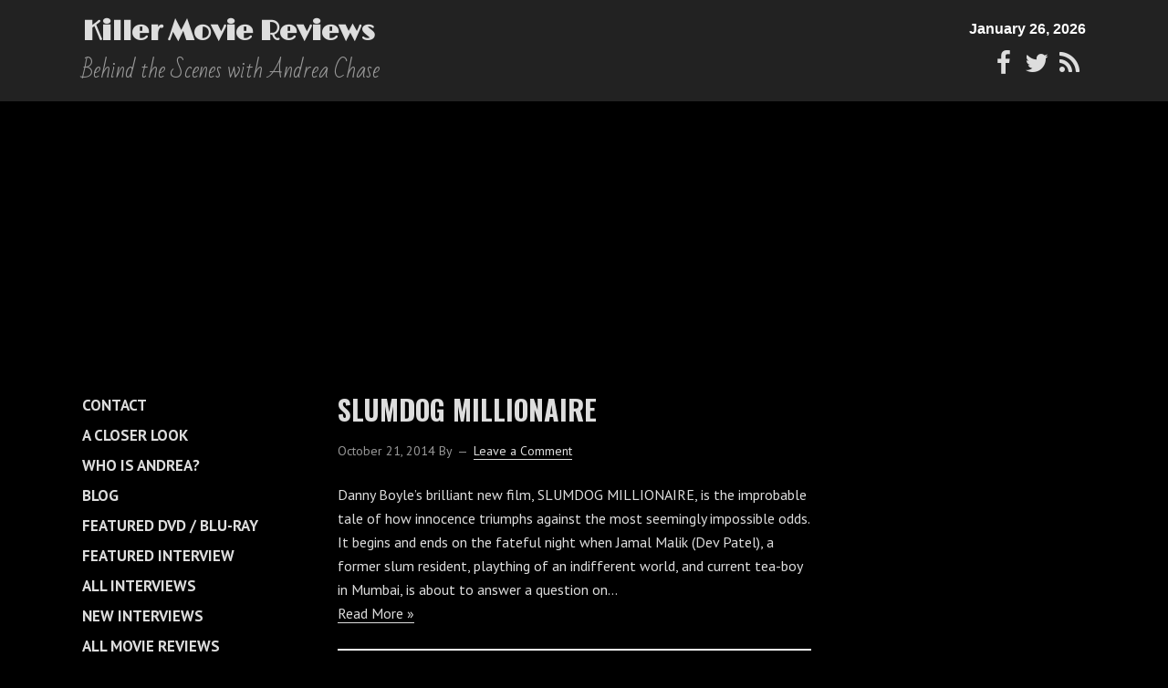

--- FILE ---
content_type: text/html; charset=UTF-8
request_url: https://www.killermoviereviews.com/tag/filming-on-location/
body_size: 14846
content:
<!DOCTYPE html>
<html lang="en-US">
<head >
<meta charset="UTF-8" />
<title>filming on location | Killer Movie Reviews</title>		<meta name="robots" content="noindex,noodp,noydir" />
		<meta name="viewport" content="width=device-width, initial-scale=1" />

	<style type="text/css">
		#fancybox-close{right:-15px;top:-15px}
		div#fancybox-content{border-color:#FFFFFF}
		div#fancybox-title{background-color:#FFFFFF}
		div#fancybox-outer{background-color:#FFFFFF}
		div#fancybox-title-inside{color:#333333}
	</style>

	<meta name='robots' content='max-image-preview:large' />
	<style>img:is([sizes="auto" i], [sizes^="auto," i]) { contain-intrinsic-size: 3000px 1500px }</style>
	<link rel='dns-prefetch' href='//www.googletagmanager.com' />
<link rel='dns-prefetch' href='//netdna.bootstrapcdn.com' />
<link rel='dns-prefetch' href='//fonts.googleapis.com' />
<link rel='dns-prefetch' href='//cdn.jsdelivr.net' />
<link rel='dns-prefetch' href='//pagead2.googlesyndication.com' />
<link rel="alternate" type="application/rss+xml" title="Killer Movie Reviews &raquo; Feed" href="https://www.killermoviereviews.com/feed/" />
<link rel="alternate" type="application/rss+xml" title="Killer Movie Reviews &raquo; Comments Feed" href="https://www.killermoviereviews.com/comments/feed/" />
<link rel="alternate" type="application/rss+xml" title="Killer Movie Reviews &raquo; filming on location Tag Feed" href="https://www.killermoviereviews.com/tag/filming-on-location/feed/" />
<link rel="canonical" href="https://www.killermoviereviews.com/tag/filming-on-location/" />
<script type="text/javascript">
/* <![CDATA[ */
window._wpemojiSettings = {"baseUrl":"https:\/\/s.w.org\/images\/core\/emoji\/16.0.1\/72x72\/","ext":".png","svgUrl":"https:\/\/s.w.org\/images\/core\/emoji\/16.0.1\/svg\/","svgExt":".svg","source":{"concatemoji":"https:\/\/www.killermoviereviews.com\/wp-includes\/js\/wp-emoji-release.min.js?ver=6.8.3"}};
/*! This file is auto-generated */
!function(s,n){var o,i,e;function c(e){try{var t={supportTests:e,timestamp:(new Date).valueOf()};sessionStorage.setItem(o,JSON.stringify(t))}catch(e){}}function p(e,t,n){e.clearRect(0,0,e.canvas.width,e.canvas.height),e.fillText(t,0,0);var t=new Uint32Array(e.getImageData(0,0,e.canvas.width,e.canvas.height).data),a=(e.clearRect(0,0,e.canvas.width,e.canvas.height),e.fillText(n,0,0),new Uint32Array(e.getImageData(0,0,e.canvas.width,e.canvas.height).data));return t.every(function(e,t){return e===a[t]})}function u(e,t){e.clearRect(0,0,e.canvas.width,e.canvas.height),e.fillText(t,0,0);for(var n=e.getImageData(16,16,1,1),a=0;a<n.data.length;a++)if(0!==n.data[a])return!1;return!0}function f(e,t,n,a){switch(t){case"flag":return n(e,"\ud83c\udff3\ufe0f\u200d\u26a7\ufe0f","\ud83c\udff3\ufe0f\u200b\u26a7\ufe0f")?!1:!n(e,"\ud83c\udde8\ud83c\uddf6","\ud83c\udde8\u200b\ud83c\uddf6")&&!n(e,"\ud83c\udff4\udb40\udc67\udb40\udc62\udb40\udc65\udb40\udc6e\udb40\udc67\udb40\udc7f","\ud83c\udff4\u200b\udb40\udc67\u200b\udb40\udc62\u200b\udb40\udc65\u200b\udb40\udc6e\u200b\udb40\udc67\u200b\udb40\udc7f");case"emoji":return!a(e,"\ud83e\udedf")}return!1}function g(e,t,n,a){var r="undefined"!=typeof WorkerGlobalScope&&self instanceof WorkerGlobalScope?new OffscreenCanvas(300,150):s.createElement("canvas"),o=r.getContext("2d",{willReadFrequently:!0}),i=(o.textBaseline="top",o.font="600 32px Arial",{});return e.forEach(function(e){i[e]=t(o,e,n,a)}),i}function t(e){var t=s.createElement("script");t.src=e,t.defer=!0,s.head.appendChild(t)}"undefined"!=typeof Promise&&(o="wpEmojiSettingsSupports",i=["flag","emoji"],n.supports={everything:!0,everythingExceptFlag:!0},e=new Promise(function(e){s.addEventListener("DOMContentLoaded",e,{once:!0})}),new Promise(function(t){var n=function(){try{var e=JSON.parse(sessionStorage.getItem(o));if("object"==typeof e&&"number"==typeof e.timestamp&&(new Date).valueOf()<e.timestamp+604800&&"object"==typeof e.supportTests)return e.supportTests}catch(e){}return null}();if(!n){if("undefined"!=typeof Worker&&"undefined"!=typeof OffscreenCanvas&&"undefined"!=typeof URL&&URL.createObjectURL&&"undefined"!=typeof Blob)try{var e="postMessage("+g.toString()+"("+[JSON.stringify(i),f.toString(),p.toString(),u.toString()].join(",")+"));",a=new Blob([e],{type:"text/javascript"}),r=new Worker(URL.createObjectURL(a),{name:"wpTestEmojiSupports"});return void(r.onmessage=function(e){c(n=e.data),r.terminate(),t(n)})}catch(e){}c(n=g(i,f,p,u))}t(n)}).then(function(e){for(var t in e)n.supports[t]=e[t],n.supports.everything=n.supports.everything&&n.supports[t],"flag"!==t&&(n.supports.everythingExceptFlag=n.supports.everythingExceptFlag&&n.supports[t]);n.supports.everythingExceptFlag=n.supports.everythingExceptFlag&&!n.supports.flag,n.DOMReady=!1,n.readyCallback=function(){n.DOMReady=!0}}).then(function(){return e}).then(function(){var e;n.supports.everything||(n.readyCallback(),(e=n.source||{}).concatemoji?t(e.concatemoji):e.wpemoji&&e.twemoji&&(t(e.twemoji),t(e.wpemoji)))}))}((window,document),window._wpemojiSettings);
/* ]]> */
</script>
<link rel='stylesheet' id='easy-social-share-buttons-css' href='https://www.killermoviereviews.com/wp-content/plugins/easy-social-share-buttons/assets/css/tiny-retina/easy-social-share-buttons.css?ver=1.3.9.8.2' type='text/css' media='all' />
<link rel='stylesheet' id='easy-social-share-buttons-mailform-css' href='https://www.killermoviereviews.com/wp-content/plugins/easy-social-share-buttons/assets/css/essb-mailform.css?ver=1.3.9.8.2' type='text/css' media='all' />
<link rel='stylesheet' id='trestle-css' href='https://www.killermoviereviews.com/wp-content/themes/trestle-master/style.css?ver=1.2.0' type='text/css' media='all' />
<style id='wp-emoji-styles-inline-css' type='text/css'>

	img.wp-smiley, img.emoji {
		display: inline !important;
		border: none !important;
		box-shadow: none !important;
		height: 1em !important;
		width: 1em !important;
		margin: 0 0.07em !important;
		vertical-align: -0.1em !important;
		background: none !important;
		padding: 0 !important;
	}
</style>
<link rel='stylesheet' id='wp-block-library-css' href='https://www.killermoviereviews.com/wp-includes/css/dist/block-library/style.min.css?ver=6.8.3' type='text/css' media='all' />
<style id='classic-theme-styles-inline-css' type='text/css'>
/*! This file is auto-generated */
.wp-block-button__link{color:#fff;background-color:#32373c;border-radius:9999px;box-shadow:none;text-decoration:none;padding:calc(.667em + 2px) calc(1.333em + 2px);font-size:1.125em}.wp-block-file__button{background:#32373c;color:#fff;text-decoration:none}
</style>
<style id='global-styles-inline-css' type='text/css'>
:root{--wp--preset--aspect-ratio--square: 1;--wp--preset--aspect-ratio--4-3: 4/3;--wp--preset--aspect-ratio--3-4: 3/4;--wp--preset--aspect-ratio--3-2: 3/2;--wp--preset--aspect-ratio--2-3: 2/3;--wp--preset--aspect-ratio--16-9: 16/9;--wp--preset--aspect-ratio--9-16: 9/16;--wp--preset--color--black: #000000;--wp--preset--color--cyan-bluish-gray: #abb8c3;--wp--preset--color--white: #ffffff;--wp--preset--color--pale-pink: #f78da7;--wp--preset--color--vivid-red: #cf2e2e;--wp--preset--color--luminous-vivid-orange: #ff6900;--wp--preset--color--luminous-vivid-amber: #fcb900;--wp--preset--color--light-green-cyan: #7bdcb5;--wp--preset--color--vivid-green-cyan: #00d084;--wp--preset--color--pale-cyan-blue: #8ed1fc;--wp--preset--color--vivid-cyan-blue: #0693e3;--wp--preset--color--vivid-purple: #9b51e0;--wp--preset--gradient--vivid-cyan-blue-to-vivid-purple: linear-gradient(135deg,rgba(6,147,227,1) 0%,rgb(155,81,224) 100%);--wp--preset--gradient--light-green-cyan-to-vivid-green-cyan: linear-gradient(135deg,rgb(122,220,180) 0%,rgb(0,208,130) 100%);--wp--preset--gradient--luminous-vivid-amber-to-luminous-vivid-orange: linear-gradient(135deg,rgba(252,185,0,1) 0%,rgba(255,105,0,1) 100%);--wp--preset--gradient--luminous-vivid-orange-to-vivid-red: linear-gradient(135deg,rgba(255,105,0,1) 0%,rgb(207,46,46) 100%);--wp--preset--gradient--very-light-gray-to-cyan-bluish-gray: linear-gradient(135deg,rgb(238,238,238) 0%,rgb(169,184,195) 100%);--wp--preset--gradient--cool-to-warm-spectrum: linear-gradient(135deg,rgb(74,234,220) 0%,rgb(151,120,209) 20%,rgb(207,42,186) 40%,rgb(238,44,130) 60%,rgb(251,105,98) 80%,rgb(254,248,76) 100%);--wp--preset--gradient--blush-light-purple: linear-gradient(135deg,rgb(255,206,236) 0%,rgb(152,150,240) 100%);--wp--preset--gradient--blush-bordeaux: linear-gradient(135deg,rgb(254,205,165) 0%,rgb(254,45,45) 50%,rgb(107,0,62) 100%);--wp--preset--gradient--luminous-dusk: linear-gradient(135deg,rgb(255,203,112) 0%,rgb(199,81,192) 50%,rgb(65,88,208) 100%);--wp--preset--gradient--pale-ocean: linear-gradient(135deg,rgb(255,245,203) 0%,rgb(182,227,212) 50%,rgb(51,167,181) 100%);--wp--preset--gradient--electric-grass: linear-gradient(135deg,rgb(202,248,128) 0%,rgb(113,206,126) 100%);--wp--preset--gradient--midnight: linear-gradient(135deg,rgb(2,3,129) 0%,rgb(40,116,252) 100%);--wp--preset--font-size--small: 13px;--wp--preset--font-size--medium: 20px;--wp--preset--font-size--large: 36px;--wp--preset--font-size--x-large: 42px;--wp--preset--spacing--20: 0.44rem;--wp--preset--spacing--30: 0.67rem;--wp--preset--spacing--40: 1rem;--wp--preset--spacing--50: 1.5rem;--wp--preset--spacing--60: 2.25rem;--wp--preset--spacing--70: 3.38rem;--wp--preset--spacing--80: 5.06rem;--wp--preset--shadow--natural: 6px 6px 9px rgba(0, 0, 0, 0.2);--wp--preset--shadow--deep: 12px 12px 50px rgba(0, 0, 0, 0.4);--wp--preset--shadow--sharp: 6px 6px 0px rgba(0, 0, 0, 0.2);--wp--preset--shadow--outlined: 6px 6px 0px -3px rgba(255, 255, 255, 1), 6px 6px rgba(0, 0, 0, 1);--wp--preset--shadow--crisp: 6px 6px 0px rgba(0, 0, 0, 1);}:where(.is-layout-flex){gap: 0.5em;}:where(.is-layout-grid){gap: 0.5em;}body .is-layout-flex{display: flex;}.is-layout-flex{flex-wrap: wrap;align-items: center;}.is-layout-flex > :is(*, div){margin: 0;}body .is-layout-grid{display: grid;}.is-layout-grid > :is(*, div){margin: 0;}:where(.wp-block-columns.is-layout-flex){gap: 2em;}:where(.wp-block-columns.is-layout-grid){gap: 2em;}:where(.wp-block-post-template.is-layout-flex){gap: 1.25em;}:where(.wp-block-post-template.is-layout-grid){gap: 1.25em;}.has-black-color{color: var(--wp--preset--color--black) !important;}.has-cyan-bluish-gray-color{color: var(--wp--preset--color--cyan-bluish-gray) !important;}.has-white-color{color: var(--wp--preset--color--white) !important;}.has-pale-pink-color{color: var(--wp--preset--color--pale-pink) !important;}.has-vivid-red-color{color: var(--wp--preset--color--vivid-red) !important;}.has-luminous-vivid-orange-color{color: var(--wp--preset--color--luminous-vivid-orange) !important;}.has-luminous-vivid-amber-color{color: var(--wp--preset--color--luminous-vivid-amber) !important;}.has-light-green-cyan-color{color: var(--wp--preset--color--light-green-cyan) !important;}.has-vivid-green-cyan-color{color: var(--wp--preset--color--vivid-green-cyan) !important;}.has-pale-cyan-blue-color{color: var(--wp--preset--color--pale-cyan-blue) !important;}.has-vivid-cyan-blue-color{color: var(--wp--preset--color--vivid-cyan-blue) !important;}.has-vivid-purple-color{color: var(--wp--preset--color--vivid-purple) !important;}.has-black-background-color{background-color: var(--wp--preset--color--black) !important;}.has-cyan-bluish-gray-background-color{background-color: var(--wp--preset--color--cyan-bluish-gray) !important;}.has-white-background-color{background-color: var(--wp--preset--color--white) !important;}.has-pale-pink-background-color{background-color: var(--wp--preset--color--pale-pink) !important;}.has-vivid-red-background-color{background-color: var(--wp--preset--color--vivid-red) !important;}.has-luminous-vivid-orange-background-color{background-color: var(--wp--preset--color--luminous-vivid-orange) !important;}.has-luminous-vivid-amber-background-color{background-color: var(--wp--preset--color--luminous-vivid-amber) !important;}.has-light-green-cyan-background-color{background-color: var(--wp--preset--color--light-green-cyan) !important;}.has-vivid-green-cyan-background-color{background-color: var(--wp--preset--color--vivid-green-cyan) !important;}.has-pale-cyan-blue-background-color{background-color: var(--wp--preset--color--pale-cyan-blue) !important;}.has-vivid-cyan-blue-background-color{background-color: var(--wp--preset--color--vivid-cyan-blue) !important;}.has-vivid-purple-background-color{background-color: var(--wp--preset--color--vivid-purple) !important;}.has-black-border-color{border-color: var(--wp--preset--color--black) !important;}.has-cyan-bluish-gray-border-color{border-color: var(--wp--preset--color--cyan-bluish-gray) !important;}.has-white-border-color{border-color: var(--wp--preset--color--white) !important;}.has-pale-pink-border-color{border-color: var(--wp--preset--color--pale-pink) !important;}.has-vivid-red-border-color{border-color: var(--wp--preset--color--vivid-red) !important;}.has-luminous-vivid-orange-border-color{border-color: var(--wp--preset--color--luminous-vivid-orange) !important;}.has-luminous-vivid-amber-border-color{border-color: var(--wp--preset--color--luminous-vivid-amber) !important;}.has-light-green-cyan-border-color{border-color: var(--wp--preset--color--light-green-cyan) !important;}.has-vivid-green-cyan-border-color{border-color: var(--wp--preset--color--vivid-green-cyan) !important;}.has-pale-cyan-blue-border-color{border-color: var(--wp--preset--color--pale-cyan-blue) !important;}.has-vivid-cyan-blue-border-color{border-color: var(--wp--preset--color--vivid-cyan-blue) !important;}.has-vivid-purple-border-color{border-color: var(--wp--preset--color--vivid-purple) !important;}.has-vivid-cyan-blue-to-vivid-purple-gradient-background{background: var(--wp--preset--gradient--vivid-cyan-blue-to-vivid-purple) !important;}.has-light-green-cyan-to-vivid-green-cyan-gradient-background{background: var(--wp--preset--gradient--light-green-cyan-to-vivid-green-cyan) !important;}.has-luminous-vivid-amber-to-luminous-vivid-orange-gradient-background{background: var(--wp--preset--gradient--luminous-vivid-amber-to-luminous-vivid-orange) !important;}.has-luminous-vivid-orange-to-vivid-red-gradient-background{background: var(--wp--preset--gradient--luminous-vivid-orange-to-vivid-red) !important;}.has-very-light-gray-to-cyan-bluish-gray-gradient-background{background: var(--wp--preset--gradient--very-light-gray-to-cyan-bluish-gray) !important;}.has-cool-to-warm-spectrum-gradient-background{background: var(--wp--preset--gradient--cool-to-warm-spectrum) !important;}.has-blush-light-purple-gradient-background{background: var(--wp--preset--gradient--blush-light-purple) !important;}.has-blush-bordeaux-gradient-background{background: var(--wp--preset--gradient--blush-bordeaux) !important;}.has-luminous-dusk-gradient-background{background: var(--wp--preset--gradient--luminous-dusk) !important;}.has-pale-ocean-gradient-background{background: var(--wp--preset--gradient--pale-ocean) !important;}.has-electric-grass-gradient-background{background: var(--wp--preset--gradient--electric-grass) !important;}.has-midnight-gradient-background{background: var(--wp--preset--gradient--midnight) !important;}.has-small-font-size{font-size: var(--wp--preset--font-size--small) !important;}.has-medium-font-size{font-size: var(--wp--preset--font-size--medium) !important;}.has-large-font-size{font-size: var(--wp--preset--font-size--large) !important;}.has-x-large-font-size{font-size: var(--wp--preset--font-size--x-large) !important;}
:where(.wp-block-post-template.is-layout-flex){gap: 1.25em;}:where(.wp-block-post-template.is-layout-grid){gap: 1.25em;}
:where(.wp-block-columns.is-layout-flex){gap: 2em;}:where(.wp-block-columns.is-layout-grid){gap: 2em;}
:root :where(.wp-block-pullquote){font-size: 1.5em;line-height: 1.6;}
</style>
<link rel='stylesheet' id='adsns-css' href='https://www.killermoviereviews.com/wp-content/plugins/adsense-plugin/css/adsns.css?v=1.35&#038;ver=6.8.3' type='text/css' media='all' />
<link rel='stylesheet' id='fancybox-css' href='https://www.killermoviereviews.com/wp-content/plugins/fancybox-for-wordpress/fancybox/fancybox.css?ver=6.8.3' type='text/css' media='all' />
<link rel='stylesheet' id='mr-frontend-style-css' href='https://www.killermoviereviews.com/wp-content/plugins/multi-rating/assets/css/frontend-min.css?ver=6.8.3' type='text/css' media='all' />
<link rel='stylesheet' id='fontawesome-css' href='https://netdna.bootstrapcdn.com/font-awesome/4.0.3/css/font-awesome.css?ver=6.8.3' type='text/css' media='all' />
<link rel='stylesheet' id='social-widget-css' href='https://www.killermoviereviews.com/wp-content/plugins/social-media-widget/social_widget.css?ver=6.8.3' type='text/css' media='all' />
<link rel='stylesheet' id='theme-google-fonts-css' href='//fonts.googleapis.com/css?family=Limelight%7CBad+Script%7CPT+Sans%3A300%2C400%2C700%7COswald%3A300%2C400%2C700&#038;ver=6.8.3' type='text/css' media='all' />
<link rel='stylesheet' id='date-time-widget-styles-css' href='https://www.killermoviereviews.com/wp-content/plugins/date-and-time-widget/css/widget.css?ver=6.8.3' type='text/css' media='all' />
<link rel='stylesheet' id='mediaelement-css' href='https://www.killermoviereviews.com/wp-includes/js/mediaelement/mediaelementplayer-legacy.min.css?ver=4.2.17' type='text/css' media='all' />
<link rel='stylesheet' id='wp-mediaelement-css' href='https://www.killermoviereviews.com/wp-includes/js/mediaelement/wp-mediaelement.min.css?ver=6.8.3' type='text/css' media='all' />
<link rel='stylesheet' id='views-pagination-style-css' href='https://www.killermoviereviews.com/wp-content/plugins/wp-views/embedded/res/css/wpv-pagination.css?ver=2.3.1' type='text/css' media='all' />
<style id='views-pagination-style-inline-css' type='text/css'>
.wpv-sort-list-dropdown.wpv-sort-list-dropdown-style-default > span.wpv-sort-list,.wpv-sort-list-dropdown.wpv-sort-list-dropdown-style-default .wpv-sort-list-item {border-color: #cdcdcd;}.wpv-sort-list-dropdown.wpv-sort-list-dropdown-style-default .wpv-sort-list-item a {color: #444;background-color: #fff;}.wpv-sort-list-dropdown.wpv-sort-list-dropdown-style-default a:hover,.wpv-sort-list-dropdown.wpv-sort-list-dropdown-style-default a:focus {color: #000;background-color: #eee;}.wpv-sort-list-dropdown.wpv-sort-list-dropdown-style-default .wpv-sort-list-item.wpv-sort-list-current a {color: #000;background-color: #eee;}.wpv-sort-list-dropdown.wpv-sort-list-dropdown-style-grey > span.wpv-sort-list,.wpv-sort-list-dropdown.wpv-sort-list-dropdown-style-grey .wpv-sort-list-item {border-color: #cdcdcd;}.wpv-sort-list-dropdown.wpv-sort-list-dropdown-style-grey .wpv-sort-list-item a {color: #444;background-color: #eeeeee;}.wpv-sort-list-dropdown.wpv-sort-list-dropdown-style-grey a:hover,.wpv-sort-list-dropdown.wpv-sort-list-dropdown-style-grey a:focus {color: #000;background-color: #e5e5e5;}.wpv-sort-list-dropdown.wpv-sort-list-dropdown-style-grey .wpv-sort-list-item.wpv-sort-list-current a {color: #000;background-color: #e5e5e5;}.wpv-sort-list-dropdown.wpv-sort-list-dropdown-style-blue > span.wpv-sort-list,.wpv-sort-list-dropdown.wpv-sort-list-dropdown-style-blue .wpv-sort-list-item {border-color: #0099cc;}.wpv-sort-list-dropdown.wpv-sort-list-dropdown-style-blue .wpv-sort-list-item a {color: #444;background-color: #cbddeb;}.wpv-sort-list-dropdown.wpv-sort-list-dropdown-style-blue a:hover,.wpv-sort-list-dropdown.wpv-sort-list-dropdown-style-blue a:focus {color: #000;background-color: #95bedd;}.wpv-sort-list-dropdown.wpv-sort-list-dropdown-style-blue .wpv-sort-list-item.wpv-sort-list-current a {color: #000;background-color: #95bedd;}
</style>
<link rel='stylesheet' id='genesis-extender-minified-css' href='//www.killermoviereviews.com/wp-content/uploads/genesis-extender/plugin/genesis-extender-minified.css?ver=1530031056' type='text/css' media='all' />
<link rel='stylesheet' id='bfa-font-awesome-css' href='//cdn.jsdelivr.net/fontawesome/4.7.0/css/font-awesome.min.css?ver=4.7.0' type='text/css' media='all' />
<script type="text/javascript" src="https://www.killermoviereviews.com/wp-includes/js/jquery/jquery.min.js?ver=3.7.1" id="jquery-core-js"></script>
<script type="text/javascript" src="https://www.killermoviereviews.com/wp-includes/js/jquery/jquery-migrate.min.js?ver=3.4.1" id="jquery-migrate-js"></script>
<script type="text/javascript" src="https://www.killermoviereviews.com/wp-content/plugins/fancybox-for-wordpress/fancybox/jquery.fancybox.js?ver=1.3.4" id="fancybox-js"></script>
<!--[if lt IE 9]>
<script type="text/javascript" src="https://www.killermoviereviews.com/wp-content/themes/genesis/lib/js/html5shiv.js?ver=3.7.3" id="html5shiv-js"></script>
<![endif]-->
<script type="text/javascript" src="https://www.killermoviereviews.com/wp-content/themes/trestle-master/includes/js/star-ratings.js?ver=6.8.3" id="jquery_star_ratings-js"></script>
<script type="text/javascript" src="https://www.killermoviereviews.com/wp-content/plugins/date-and-time-widget/js/widget.js?ver=6.8.3" id="date-time-script-js"></script>

<!-- Google tag (gtag.js) snippet added by Site Kit -->
<!-- Google Analytics snippet added by Site Kit -->
<script type="text/javascript" src="https://www.googletagmanager.com/gtag/js?id=G-XLD12ZM149" id="google_gtagjs-js" async></script>
<script type="text/javascript" id="google_gtagjs-js-after">
/* <![CDATA[ */
window.dataLayer = window.dataLayer || [];function gtag(){dataLayer.push(arguments);}
gtag("set","linker",{"domains":["www.killermoviereviews.com"]});
gtag("js", new Date());
gtag("set", "developer_id.dZTNiMT", true);
gtag("config", "G-XLD12ZM149");
/* ]]> */
</script>
<link rel="https://api.w.org/" href="https://www.killermoviereviews.com/wp-json/" /><link rel="alternate" title="JSON" type="application/json" href="https://www.killermoviereviews.com/wp-json/wp/v2/tags/11738" /><link rel="EditURI" type="application/rsd+xml" title="RSD" href="https://www.killermoviereviews.com/xmlrpc.php?rsd" />
<!-- ESSB v. 1.3.9.8.2 CSS Builder --><style type="text/css">.essb_fixed { margin: 0; }.essb_more_popup {	/*background-color: #ffffff;*/	z-index: 999;	/*-webkit-box-shadow: 0 0 20px rgba(0, 0, 0, 0.3);	-moz-box-shadow: 0 0 20px rgba(0, 0, 0, 0.3);	-ms-box-shadow: 0 0 20px rgba(0, 0, 0, 0.3);	-o-box-shadow: 0 0 20px rgba(0, 0, 0, 0.3);	box-shadow: 0 0 20px rgba(0, 0, 0, 0.3);*/}.essb_more_popup_content {	padding-top: 10px; padding-bottom: 10px; padding-left: 5px; padding-right: 5px;	margin: 0;	text-align: center;}.essb_more_popup_shadow {	position:fixed;	_position:absolute; /* hack for IE 6*/	height:100%;	width:100%;	top:0;	left:0;	background: rgba(99, 99, 99, 0.3);	z-index:998;	display: none;}.essb_more_popup_button_close { position: absolute; top:5px; right: 0;}.essb_more_popup_button_close a, .essb_more_popup_button_close a:hover { background: none; background-color: none; border: none; font-weight: bold; text-decoration: none; color: #333; padding-right: 5px; margin-top: 5px;}</style><!-- /CSS Builder -->
<!-- Fancybox for WordPress -->
<script type="text/javascript">
jQuery(function(){

jQuery.fn.getTitle = function() { // Copy the title of every IMG tag and add it to its parent A so that fancybox can show titles
	var arr = jQuery("a.fancybox");
	jQuery.each(arr, function() {
		var title = jQuery(this).children("img").attr("title");
		jQuery(this).attr('title',title);
	})
}

// Supported file extensions
var thumbnails = jQuery("a:has(img)").not(".nolightbox").filter( function() { return /\.(jpe?g|png|gif|bmp)$/i.test(jQuery(this).attr('href')) });

thumbnails.addClass("fancybox").attr("rel","fancybox").getTitle();
jQuery("a.fancybox").fancybox({
	'cyclic': false,
	'autoScale': true,
	'padding': 10,
	'opacity': true,
	'speedIn': 500,
	'speedOut': 500,
	'changeSpeed': 300,
	'overlayShow': true,
	'overlayOpacity': "0.3",
	'overlayColor': "#666666",
	'titleShow': true,
	'titlePosition': 'inside',
	'enableEscapeButton': true,
	'showCloseButton': true,
	'showNavArrows': true,
	'hideOnOverlayClick': true,
	'hideOnContentClick': false,
	'width': 560,
	'height': 340,
	'transitionIn': "fade",
	'transitionOut': "fade",
	'centerOnScroll': true
});


})
</script>
<!-- END Fancybox for WordPress -->
<meta name="generator" content="Site Kit by Google 1.170.0" />		<style type="text/css">
			.top-rating-results .rank { font-weight: bold; }.top-rating-results .rank { font-weight: bold; }		.mr-custom-full-star {
			background: url() no-repeat;
			width: 32px;
			height: 32px;
			background-size: 32px 32px;
			image-rendering: -moz-crisp-edges;
			display: inline-block;
		}
		.mr-custom-half-star {
			background: url() no-repeat;
			width: 32px;
			height: 32px;
			background-size: 32px 32px;
			image-rendering: -moz-crisp-edges;
			display: inline-block;
		}
		.mr-custom-empty-star {
			background: url() no-repeat;
			width: 32px;
			height: 32px;
			background-size: 32px 32px;
			image-rendering: -moz-crisp-edges;
			display: inline-block;
		}
		.mr-custom-hover-star {
			background: url() no-repeat;
			width: 32px;
			height: 32px;
			background-size: 32px 32px;
			image-rendering: -moz-crisp-edges;		
			display: inline-block;		
		}
		
			.mr-star-hover {
				color: #ffba00 !important;
			}
			.mr-star-full, .mr-star-half, .mr-star-empty {
				color: #ffd700;
			}
			.mr-error {
				color: #EC6464;
			}
		</style>
		<!-- Stream WordPress user activity plugin v2.0.5 -->
<link rel="icon" href="https://www.killermoviereviews.com/wp-content/themes/genesis/images/favicon.ico" />
<link rel="pingback" href="https://www.killermoviereviews.com/xmlrpc.php" />
<meta name="google-site-verification" content="hntFhyk6u945K_FuVbpkJrMXzqSJi0cGJ3YCDLqZjt4" />
<script type='text/javascript'>
(function (d, t) {
  var bh = d.createElement(t), s = d.getElementsByTagName(t)[0];
  bh.type = 'text/javascript';
  bh.src = '//www.bugherd.com/sidebarv2.js?apikey=yc73qpvxlfozuw1tfffc7a';
  s.parentNode.insertBefore(bh, s);
  })(document, 'script');
</script>

<script>
  (function(i,s,o,g,r,a,m){i['GoogleAnalyticsObject']=r;i[r]=i[r]||function(){
  (i[r].q=i[r].q||[]).push(arguments)},i[r].l=1*new Date();a=s.createElement(o),
  m=s.getElementsByTagName(o)[0];a.async=1;a.src=g;m.parentNode.insertBefore(a,m)
  })(window,document,'script','//www.google-analytics.com/analytics.js','ga');

  ga('create', 'UA-66239860-1', 'auto');
  ga('send', 'pageview');

</script>

<meta name="google-site-verification" content="6pnOS4epUrLOuPuPVhWhJSdgQAtX9cg97jVCu8CVb-s" />
<!-- Google AdSense meta tags added by Site Kit -->
<meta name="google-adsense-platform-account" content="ca-host-pub-2644536267352236">
<meta name="google-adsense-platform-domain" content="sitekit.withgoogle.com">
<!-- End Google AdSense meta tags added by Site Kit -->

<!-- Google Tag Manager snippet added by Site Kit -->
<script type="text/javascript">
/* <![CDATA[ */

			( function( w, d, s, l, i ) {
				w[l] = w[l] || [];
				w[l].push( {'gtm.start': new Date().getTime(), event: 'gtm.js'} );
				var f = d.getElementsByTagName( s )[0],
					j = d.createElement( s ), dl = l != 'dataLayer' ? '&l=' + l : '';
				j.async = true;
				j.src = 'https://www.googletagmanager.com/gtm.js?id=' + i + dl;
				f.parentNode.insertBefore( j, f );
			} )( window, document, 'script', 'dataLayer', 'GTM-N7GCB6G' );
			
/* ]]> */
</script>

<!-- End Google Tag Manager snippet added by Site Kit -->

<!-- Google AdSense snippet added by Site Kit -->
<script type="text/javascript" async="async" src="https://pagead2.googlesyndication.com/pagead/js/adsbygoogle.js?client=ca-pub-7050010932525945&amp;host=ca-host-pub-2644536267352236" crossorigin="anonymous"></script>

<!-- End Google AdSense snippet added by Site Kit -->
</head>
<body class="archive tag tag-filming-on-location tag-11738 wp-theme-genesis wp-child-theme-trestle-master sidebar-content-sidebar no-jquery nav-primary-location-full footer-widgets-number-3 equal-height-genesis-extender-cols unknown-os unknown-browser override" itemscope itemtype="https://schema.org/WebPage"><div class="site-container"><header class="site-header" itemscope itemtype="https://schema.org/WPHeader"><div class="wrap"><div class="title-area"><p class="site-title" itemprop="headline"><a href="https://www.killermoviereviews.com/">Killer Movie Reviews</a></p><p class="site-description" itemprop="description">Behind the Scenes with Andrea Chase</p></div><div class="widget-area header-widget-area"><section id="date-time-2" class="widget widget_date_time"><div class="widget-wrap"><!-- This file is used to markup the public-facing widget. -->
<div id="date-time" class="date-time" style="color: #ffffff;
  background-color: transparent;
  font-family: Arial, Arial, Helvetica, sans-serif;
  font-size: 16px;">
  <div class="date"></div>
  <div class="time"></div>
</div>
<script type="text/javascript">
  update('date-time-2',
    'none',
    'long');
</script></div></section>
<section id="black-studio-tinymce-10" class="widget widget_black_studio_tinymce"><div class="widget-wrap"><div class="textwidget"><p><a href="https://www.facebook.com/pages/KillerMovieReviewscom/211640388868293?ref=br_tf" target="_blank"><i class="fa fa-facebook fa-fw " ></i></a><a href="https://twitter.com/andreakmr" target="_blank"><i class="fa fa-twitter fa-fw " ></i></a><!--<a href="#" target="_blank">[icon name="tumblr" class="fw"]</a>--><a href="http:s//www.killermoviereviews.com/feed/" target="_blank"><i class="fa fa-rss fa-fw " ></i></a></p>
</div></div></section>
</div></div></header><nav class="nav-primary" itemscope itemtype="https://schema.org/SiteNavigationElement"><div class="wrap"><ul id="menu-trestle-auto-nav-placeholder" class="menu genesis-nav-menu menu-primary"><li class="page_item page-item-14"><a href="https://www.killermoviereviews.com/">Home</a></li><li class="page_item page-item-20"><a href="https://www.killermoviereviews.com/new-reviews/">New Reviews</a></li><li class="page_item page-item-22"><a href="https://www.killermoviereviews.com/in-theaters-now/">In Theaters Now</a></li><li class="page_item page-item-10521"><a href="https://www.killermoviereviews.com/all-reviews/">All Movie Reviews</a></li><li class="page_item page-item-25"><a href="https://www.killermoviereviews.com/new-interviews/">New Interviews</a></li><li class="page_item page-item-10680"><a href="https://www.killermoviereviews.com/all-interviews/">All Interviews</a></li><li class="page_item page-item-10664"><a href="https://www.killermoviereviews.com/current-featured-interview/">Featured Interview</a></li><li class="page_item page-item-29"><a href="https://www.killermoviereviews.com/featured-dvd-blu-ray/">Featured DVD / Blu-Ray</a></li><li class="page_item page-item-16"><a href="https://www.killermoviereviews.com/blog/">Blog</a></li><li class="page_item page-item-31"><a href="https://www.killermoviereviews.com/who-is-andrea/">Who is Andrea?</a></li><li class="page_item page-item-67"><a href="https://www.killermoviereviews.com/a-closer-look/">A Closer Look</a></li><li class="page_item page-item-33"><a href="https://www.killermoviereviews.com/contact/">Contact</a></li></ul></div></nav><div class="site-inner"><div class="content-sidebar-wrap"><main class="content"><article class="post-8591 movie type-movie status-publish tag-book-to-screen tag-danny-boyle tag-dev-patel tag-filming-on-location tag-india tag-slumdog-millionaire cast-member-dev-patel cast-member-irfan-khan cast-member-madhur-mittal director-danny-boyle director-loveleen-tandan-co-director-india country-uk-usa genre-drama release-year-10811 andreas-rating-410 outlets-amazon-instant outlets-amazon-prime writer-simon-beaufoy writer-vikas-swarup-novel mpaa-rating-details-disturbing-images-and-language mpaa-rating-details-r-for-some-violence entry" itemscope itemtype="https://schema.org/CreativeWork"><header class="entry-header"><h2 class="entry-title" itemprop="headline"><a href="https://www.killermoviereviews.com/movie/slumdog-millionaire/" rel="bookmark">SLUMDOG MILLIONAIRE</a></h2>
<p class="entry-meta"><time class="entry-time" itemprop="datePublished" datetime="2014-10-21T20:08:01-07:00">October 21, 2014</time> By  <span class="entry-comments-link"><a href="https://www.killermoviereviews.com/movie/slumdog-millionaire/#respond">Leave a Comment</a></span> </p></header><div class="entry-content" itemprop="text"><p>Danny Boyle’s brilliant new film, SLUMDOG MILLIONAIRE, is the improbable tale of how innocence triumphs against the most seemingly impossible odds. It begins and ends on the fateful night when Jamal Malik (Dev Patel), a former slum resident, plaything of an indifferent world, and current tea-boy in Mumbai, is about to answer a question on&hellip;&nbsp;<a class="more-link" title="Read More »" href="https://www.killermoviereviews.com/movie/slumdog-millionaire/">Read More »</a></p>
</div><footer class="entry-footer"><p class="entry-meta"> <span class="entry-tags">Tagged With: <a href="https://www.killermoviereviews.com/tag/book-to-screen/" rel="tag">book to screen</a>, <a href="https://www.killermoviereviews.com/tag/danny-boyle/" rel="tag">Danny Boyle</a>, <a href="https://www.killermoviereviews.com/tag/dev-patel/" rel="tag">Dev patel</a>, <a href="https://www.killermoviereviews.com/tag/filming-on-location/" rel="tag">filming on location</a>, <a href="https://www.killermoviereviews.com/tag/india/" rel="tag">India</a>, <a href="https://www.killermoviereviews.com/tag/slumdog-millionaire/" rel="tag">Slumdog Millionaire</a></span></p></footer></article><article class="post-9800 interview type-interview status-publish tag-book-to-screen tag-danny-boyle tag-dev-patel tag-filming-on-location tag-india tag-slumdog-millionaire interviewee-danny-boyle interview-movie-slumdog-millionaire entry" itemscope itemtype="https://schema.org/CreativeWork"><header class="entry-header"><h2 class="entry-title" itemprop="headline"><a href="https://www.killermoviereviews.com/interview/boyle-danny-slumdog-millionaire/" rel="bookmark">Danny Boyle Translates SLUMDOG MILLIONAIRE</a></h2>
<p class="entry-meta"><time class="entry-time" itemprop="datePublished" datetime="2014-09-01T00:00:00-07:00">September 1, 2014</time> By  <span class="entry-comments-link"><a href="https://www.killermoviereviews.com/interview/boyle-danny-slumdog-millionaire/#respond">Leave a Comment</a></span> </p></header><div class="entry-content" itemprop="text"><p>I talked to Danny Boyle on October 24, 2008, as the presidential campaign was in its final stretch, perhaps that was the reason politics was so much on Boyle&#8217;s mind during our talk about his latest film, SLUMDOG MILLIONAIRE. From the innately American impulse to root for the underdog, to the practice of democracy in&hellip;&nbsp;<a class="more-link" title="Read More »" href="https://www.killermoviereviews.com/interview/boyle-danny-slumdog-millionaire/">Read More »</a></p>
</div><footer class="entry-footer"><p class="entry-meta"> <span class="entry-tags">Tagged With: <a href="https://www.killermoviereviews.com/tag/book-to-screen/" rel="tag">book to screen</a>, <a href="https://www.killermoviereviews.com/tag/danny-boyle/" rel="tag">Danny Boyle</a>, <a href="https://www.killermoviereviews.com/tag/dev-patel/" rel="tag">Dev patel</a>, <a href="https://www.killermoviereviews.com/tag/filming-on-location/" rel="tag">filming on location</a>, <a href="https://www.killermoviereviews.com/tag/india/" rel="tag">India</a>, <a href="https://www.killermoviereviews.com/tag/slumdog-millionaire/" rel="tag">Slumdog Millionaire</a></span></p></footer></article><article class="post-10014 interview type-interview status-publish has-post-thumbnail tag-a-walk-on-the-moon tag-diane-lane tag-filming-on-location tag-frances-mayes tag-lgbt tag-tuscany tag-under-the-tuscan-sun interviewee-diane-lane interview-movie-under-the-tuscan-sun interview-year-2250 entry" itemscope itemtype="https://schema.org/CreativeWork"><header class="entry-header"><h2 class="entry-title" itemprop="headline"><a href="https://www.killermoviereviews.com/interview/lane-diane-under-the-tuscan-sun/" rel="bookmark">Diane Lane Basks UNDER THE TUSCAN SUN</a></h2>
<p class="entry-meta"><time class="entry-time" itemprop="datePublished" datetime="2014-09-01T00:00:00-07:00">September 1, 2014</time> By  <span class="entry-comments-link"><a href="https://www.killermoviereviews.com/interview/lane-diane-under-the-tuscan-sun/#respond">Leave a Comment</a></span> </p></header><div class="entry-content" itemprop="text"><a class="entry-image-link" href="https://www.killermoviereviews.com/interview/lane-diane-under-the-tuscan-sun/" aria-hidden="true"><img width="203" height="300" src="https://www.killermoviereviews.com/wp-content/uploads/UTTSPoster-203x300.jpg" class="alignleft post-image entry-image" alt="Diane Lane Basks UNDER THE TUSCAN SUN" itemprop="image" decoding="async" srcset="https://www.killermoviereviews.com/wp-content/uploads/UTTSPoster-203x300.jpg 203w, https://www.killermoviereviews.com/wp-content/uploads/UTTSPoster-101x150.jpg 101w, https://www.killermoviereviews.com/wp-content/uploads/UTTSPoster.jpg 214w" sizes="(max-width: 203px) 100vw, 203px" /></a><p>Diane Lane is a class act. Even after a full day of doing press for her film, UNDER THE TUSCAN SUN, she was gracious, articulate, and even playful. But make no mistake, this is a woman who takes her craft very seriously, something that comes across in every performance. When we talked on August 22, 2003,&hellip;&nbsp;<a class="more-link" title="Read More »" href="https://www.killermoviereviews.com/interview/lane-diane-under-the-tuscan-sun/">Read More »</a></p>
</div><footer class="entry-footer"><p class="entry-meta"> <span class="entry-tags">Tagged With: <a href="https://www.killermoviereviews.com/tag/a-walk-on-the-moon/" rel="tag">A WALK ON THE MOON</a>, <a href="https://www.killermoviereviews.com/tag/diane-lane/" rel="tag">Diane Lane</a>, <a href="https://www.killermoviereviews.com/tag/filming-on-location/" rel="tag">filming on location</a>, <a href="https://www.killermoviereviews.com/tag/frances-mayes/" rel="tag">Frances Mayes</a>, <a href="https://www.killermoviereviews.com/tag/lgbt/" rel="tag">LGBT</a>, <a href="https://www.killermoviereviews.com/tag/tuscany/" rel="tag">Tuscany</a>, <a href="https://www.killermoviereviews.com/tag/under-the-tuscan-sun/" rel="tag">UNDER THE TUSCAN SUN</a></span></p></footer></article></main><aside class="sidebar sidebar-primary widget-area" role="complementary" aria-label="Primary Sidebar" itemscope itemtype="https://schema.org/WPSideBar"><section id="enhancedtextwidget-3" class="widget widget_text enhanced-text-widget"><div class="widget-wrap"><div class="textwidget widget-text"></div></div></section>
<section id="black-studio-tinymce-12" class="widget widget_black_studio_tinymce"><div class="widget-wrap"><div class="textwidget"><script id="mNCC" language="javascript">
   medianet_width = "160";
   medianet_height = "600";
   medianet_crid = "616222487";
   medianet_versionId = "111299";
   (function() {
       var isSSL = 'https:' == document.location.protocol;
       var mnSrc = (isSSL ? 'https:' : 'http:') + '//contextual.media.net/nmedianet.js?cid=8CU5BC4B4' + (isSSL ? '&https=1' : '');
       document.write('<scr' + 'ipt type="text/javascript" id="mNSC" src="' + mnSrc + '"></scr' + 'ipt>');
   })();
</script></div></div></section>
</aside></div><aside class="sidebar sidebar-secondary widget-area" role="complementary" aria-label="Secondary Sidebar" itemscope itemtype="https://schema.org/WPSideBar"><section id="text-2" class="widget widget_text"><div class="widget-wrap">			<div class="textwidget"><ul class="list-pages-shortcode list-pages"><li class="page_item page-item-33"><a href="https://www.killermoviereviews.com/contact/">Contact</a></li>
<li class="page_item page-item-67"><a href="https://www.killermoviereviews.com/a-closer-look/">A Closer Look</a></li>
<li class="page_item page-item-31"><a href="https://www.killermoviereviews.com/who-is-andrea/">Who is Andrea?</a></li>
<li class="page_item page-item-16"><a href="https://www.killermoviereviews.com/blog/">Blog</a></li>
<li class="page_item page-item-29"><a href="https://www.killermoviereviews.com/featured-dvd-blu-ray/">Featured DVD / Blu-Ray</a></li>
<li class="page_item page-item-10664"><a href="https://www.killermoviereviews.com/current-featured-interview/">Featured Interview</a></li>
<li class="page_item page-item-10680"><a href="https://www.killermoviereviews.com/all-interviews/">All Interviews</a></li>
<li class="page_item page-item-25"><a href="https://www.killermoviereviews.com/new-interviews/">New Interviews</a></li>
<li class="page_item page-item-10521"><a href="https://www.killermoviereviews.com/all-reviews/">All Movie Reviews</a></li>
<li class="page_item page-item-22"><a href="https://www.killermoviereviews.com/in-theaters-now/">In Theaters Now</a></li>
<li class="page_item page-item-20"><a href="https://www.killermoviereviews.com/new-reviews/">New Reviews</a></li>
<li class="page_item page-item-14"><a href="https://www.killermoviereviews.com/">Home</a></li>
</ul></div>
		</div></section>
<section id="black-studio-tinymce-11" class="widget widget_black_studio_tinymce"><div class="widget-wrap"><div class="textwidget"><script id="mNCC" language="javascript">
   medianet_width = "300";
   medianet_height = "250";
   medianet_crid = "159272555";
   medianet_versionId = "111299";
   (function() {
       var isSSL = 'https:' == document.location.protocol;
       var mnSrc = (isSSL ? 'https:' : 'http:') + '//contextual.media.net/nmedianet.js?cid=8CU5BC4B4' + (isSSL ? '&https=1' : '');
       document.write('<scr' + 'ipt type="text/javascript" id="mNSC" src="' + mnSrc + '"></scr' + 'ipt>');
   })();
</script></div></div></section>
<section id="search-3" class="widget widget_search"><div class="widget-wrap"><h4 class="widget-title widgettitle">Search Site:</h4>
<form class="search-form" itemprop="potentialAction" itemscope itemtype="https://schema.org/SearchAction" method="get" action="https://www.killermoviereviews.com/" role="search"><meta itemprop="target" content="https://www.killermoviereviews.com/?s={s}"/><input itemprop="query-input" type="search" name="s" placeholder="Search this website &#x2026;" /><input type="submit" value="Search"  /></form></div></section>
<section id="easy-social-share-buttons-widget-2" class="widget widget_easy-social-share-buttons-widget"><div class="widget-wrap">
<div class="essb_links  essb_displayed_shortcode essb_template_tiny-retina essb_663354629" id="essb_displayed_shortcode663354629" >
	<ul class="essb_links_list essb_force_hide" ><li class="essb_item essb_link_facebook nolightbox" ><a href="http://www.facebook.com/sharer/sharer.php?u=https://www.killermoviereviews.com/tag/filming-on-location/" rel="nofollow" title="Share this article on Facebook" target="_blank" onclick="essb_window663354629('http://www.facebook.com/sharer/sharer.php?u=https://www.killermoviereviews.com/tag/filming-on-location/', 'facebook'); return false;" ><span class="essb_icon"></span><span class="essb_network_name"></span></a></li><li class="essb_item essb_link_twitter nolightbox" ><a href="#" rel="nofollow" title="Share this article on Twitter" target="_blank" onclick="essb_window663354629('https://twitter.com/intent/tweet?text=&amp;url=https://www.killermoviereviews.com/tag/filming-on-location/', 'twitter'); return false;" ><span class="essb_icon"></span><span class="essb_network_name"></span></a></li><li class="essb_item essb_link_google nolightbox" ><a href="https://plus.google.com/share?url=https://www.killermoviereviews.com/tag/filming-on-location/" rel="nofollow" title="Share this article on Google+" target="_blank" onclick="essb_window663354629('https://plus.google.com/share?url=https://www.killermoviereviews.com/tag/filming-on-location/', 'google'); return false;" ><span class="essb_icon"></span><span class="essb_network_name"></span></a></li><li class="essb_item essb_link_pinterest nolightbox" ><a href="javascript:void(0);" rel="nofollow" title="Share an image of this article on Pinterest"  onclick="essb_pinterenst663354629(); return false;"><span class="essb_icon"></span><span class="essb_network_name"></span></a></li><li class="essb_item essb_link_mail nolightbox" ><a id="essb-mailform663354629" href="javascript:void(0);" rel="nofollow" title="Share this article with a friend (email)"  class="essb-mail-link"><span class="essb_icon"></span><span class="essb_network_name"></span></a></li></ul>
	</div>

<script type="text/javascript">function essb_window663354629(oUrl, oService) {  essb_window(oUrl, oService, 11738);  }; function essb_pinterenst663354629() { essb_pinterenst(); }</script></div></section>
</aside></div><footer class="site-footer" itemscope itemtype="https://schema.org/WPFooter"><div class="wrap"><p>Copyright &#x000A9;&nbsp;2026 Killer Movie Reviews by Andrea Chase &bull; Website by <a href="http://www.mightyminnow.com">MIGHTYminnow</a></p></div></footer></div><script type="text/html" id="tmpl-wp-playlist-current-item">
	<# if ( data.thumb && data.thumb.src ) { #>
		<img src="{{ data.thumb.src }}" alt="" />
	<# } #>
	<div class="wp-playlist-caption">
		<span class="wp-playlist-item-meta wp-playlist-item-title">
			<# if ( data.meta.album || data.meta.artist ) { #>
				&#8220;{{ data.title }}&#8221;			<# } else { #>
				{{ data.title }}
			<# } #>
		</span>
		<# if ( data.meta.album ) { #><span class="wp-playlist-item-meta wp-playlist-item-album">{{ data.meta.album }}</span><# } #>
		<# if ( data.meta.artist ) { #><span class="wp-playlist-item-meta wp-playlist-item-artist">{{ data.meta.artist }}</span><# } #>
	</div>
</script>
<script type="text/html" id="tmpl-wp-playlist-item">
	<div class="wp-playlist-item">
		<a class="wp-playlist-caption" href="{{ data.src }}">
			{{ data.index ? ( data.index + '. ' ) : '' }}
			<# if ( data.caption ) { #>
				{{ data.caption }}
			<# } else { #>
				<# if ( data.artists && data.meta.artist ) { #>
					<span class="wp-playlist-item-title">
						&#8220;{{{ data.title }}}&#8221;					</span>
					<span class="wp-playlist-item-artist"> &mdash; {{ data.meta.artist }}</span>
				<# } else { #>
					<span class="wp-playlist-item-title">{{{ data.title }}}</span>
				<# } #>
			<# } #>
		</a>
		<# if ( data.meta.length_formatted ) { #>
		<div class="wp-playlist-item-length">{{ data.meta.length_formatted }}</div>
		<# } #>
	</div>
</script>
	<!--[if IE 7]><style>
.wpv-pagination { *zoom: 1; }
</style><![endif]-->
<script type="speculationrules">
{"prefetch":[{"source":"document","where":{"and":[{"href_matches":"\/*"},{"not":{"href_matches":["\/wp-*.php","\/wp-admin\/*","\/wp-content\/uploads\/*","\/wp-content\/*","\/wp-content\/plugins\/*","\/wp-content\/themes\/trestle-master\/*","\/wp-content\/themes\/genesis\/*","\/*\\?(.+)"]}},{"not":{"selector_matches":"a[rel~=\"nofollow\"]"}},{"not":{"selector_matches":".no-prefetch, .no-prefetch a"}}]},"eagerness":"conservative"}]}
</script>
		<!-- Google Tag Manager (noscript) snippet added by Site Kit -->
		<noscript>
			<iframe src="https://www.googletagmanager.com/ns.html?id=GTM-N7GCB6G" height="0" width="0" style="display:none;visibility:hidden"></iframe>
		</noscript>
		<!-- End Google Tag Manager (noscript) snippet added by Site Kit -->
		<!-- easy-inline-scripts-ver-1.3.9.8.2--><script type="text/javascript">
		var essb_postcount_data = {
		'ajax_url': 'https://www.killermoviereviews.com/wp-admin/admin-ajax.php',
		'post_id': '11738'
	};
	jQuery(document).bind('essb_selfpostcount_action', function (e, service, post_id) {		
		post_id = String(post_id);
	jQuery.post(essb_postcount_data.ajax_url, {
	'action': 'essb_self_postcount',
	'post_id': post_id,
	'service': service,
	'nonce': 'e0ce803831'
	}, function (data) { if (data) {
		//alert(data);
	}},'json');});
	function essb_self_postcount(service, post_id) {

	jQuery(document).trigger('essb_selfpostcount_action',[service, post_id]);
	};
	function essb_window_stat(oUrl, oService, oCountID) { var w = 800 ; var h = 500;  if (oService == "twitter") { w = 500; h= 300; } var left = (screen.width/2)-(w/2); var top = (screen.height/2)-(h/2); if (oService == "twitter") { window.open( oUrl, "essb_share_window", "height=300,width=500,resizable=1,scrollbars=yes,top="+top+",left="+left ); }  else { window.open( oUrl, "essb_share_window", "height=500,width=800,resizable=1,scrollbars=yes,top="+top+",left="+left ); } essb_handle_stats(oService, oCountID); essb_self_postcount(oService, oCountID);  }; function essb_pinterenst_stat(oCountID) { essb_handle_stats('pinterest', oCountID); var e=document.createElement('script');e.setAttribute('type','text/javascript');e.setAttribute('charset','UTF-8');e.setAttribute('src','//assets.pinterest.com/js/pinmarklet.js?r='+Math.random()*99999999);document.body.appendChild(e)};function essb_window(oUrl, oService, oCountID) { var w = 800 ; var h = 500;  if (oService == "twitter") { w = 500; h= 300; } var left = (screen.width/2)-(w/2); var top = (screen.height/2)-(h/2);  if (oService == "twitter") { window.open( oUrl, "essb_share_window", "height=300,width=500,resizable=1,scrollbars=yes,top="+top+",left="+left ); }  else { window.open( oUrl, "essb_share_window", "height=500,width=800,resizable=1,scrollbars=yes,top="+top+",left="+left ); } essb_self_postcount(oService, oCountID); }; function essb_pinterenst() {var e=document.createElement('script');e.setAttribute('type','text/javascript');e.setAttribute('charset','UTF-8');e.setAttribute('src','//assets.pinterest.com/js/pinmarklet.js?r='+Math.random()*99999999);document.body.appendChild(e)};var essb_count_data = {
				'ajax_url': 'https://www.killermoviereviews.com/wp-admin/admin-ajax.php'
		};function essb_mailer(oTitle, oMessage, oSiteTitle, oUrl, oImage, oPermalink) { vex.defaultOptions.className = 'vex-theme-os'; vex.dialog.open({ message: 'Share this with a friend', input: '' + '<div class="vex-custom-field-wrapper"><strong>Your Email</strong></div>'+ '<input name="emailfrom" type="text" placeholder="Your Email" required />' + '<div class="vex-custom-field-wrapper"><strong>Recipient Email</strong></div>'+ '<input name="emailto" type="text" placeholder="Recipient Email" required />' + '<div class="vex-custom-field-wrapper" style="border-bottom: 1px solid #aaa !important; margin-top: 10px;"><h3></h3></div>'+ '<div class="vex-custom-field-wrapper" style="margin-top: 10px;"><strong>Subject</strong></div>'+ '<input name="emailsubject" type="text" placeholder="Subject" required value="'+oTitle+'" />' + '<div class="vex-custom-field-wrapper" style="margin-top: 10px;"><strong>Message</strong></div>'+ '<textarea name="emailmessage" placeholder="Message" required" rows="6">'+oMessage+'</textarea>' + '', buttons: [ jQuery.extend({}, vex.dialog.buttons.YES, { text: 'Send' }), jQuery.extend({}, vex.dialog.buttons.NO, { text: 'Cancel' }) ], callback: function (data) { if (data.emailfrom && typeof(data.emailfrom) != "undefined") { var c = typeof(data.captchacode) != "undefined" ? data.captchacode : ""; essb_sendmail_ajax1760271594(data.emailfrom, data.emailto, data.emailsubject, data.emailmessage, c, oSiteTitle, oUrl, oImage, oPermalink); } } }); }; function essb_sendmail_ajax1760271594(emailfrom, emailto, emailsub, emailmessage, c, oSiteTitle, oUrl, oImage, oPermalink) { var get_address = "https://www.killermoviereviews.com/wp-content/plugins/easy-social-share-buttons/public/essb-mail.php?from="+emailfrom+"&to="+emailto+"&sub="+emailsub+"&message="+emailmessage+"&t="+oSiteTitle+"&u="+oUrl+"&img="+oImage+"&p="+oPermalink+"&c="+c; jQuery.getJSON(get_address) .done(function(data){ alert(data.message); }); };jQuery(function() { jQuery('#essb-mailform663354629').click(function(){ essb_self_postcount('mail', 11738); essb_mailer('Visit this site https://www.killermoviereviews.com', 'Hi, this may be intersting you: \"\"! This is the link: https://www.killermoviereviews.com/interview/shyer-charles-alfie/alfieposter/', '', 'https://www.killermoviereviews.com', '', 'https://www.killermoviereviews.com/interview/shyer-charles-alfie/alfieposter/', ''); }); });;</script><script type="text/javascript" src="https://www.killermoviereviews.com/wp-content/plugins/easy-social-share-buttons/assets/js/essb-mailform.js?ver=1.3.9.8.2" id="easy-social-share-buttons-mailform-js"></script>
<script type="text/javascript" id="mr-frontend-script-js-extra">
/* <![CDATA[ */
var mr_frontend_data = {"ajax_url":"https:\/\/www.killermoviereviews.com\/wp-admin\/admin-ajax.php","ajax_nonce":"434a6c7dfd","icon_classes":"{\"star_full\":\"fa fa-star mr-star-full\",\"star_half\":\"fa fa-star-half-o mr-star-half\",\"star_empty\":\"fa fa-star-o mr-star-empty\",\"minus\":\"fa fa-minus-circle mr-minus\",\"spinner\":\"fa fa-spinner fa-spin mr-spinner\"}","use_custom_star_images":"false"};
/* ]]> */
</script>
<script type="text/javascript" src="https://www.killermoviereviews.com/wp-content/plugins/multi-rating/assets/js/frontend-min.js?ver=4.1.7" id="mr-frontend-script-js"></script>
<script type="text/javascript" id="theme-jquery-js-extra">
/* <![CDATA[ */
var php_vars = {"trestle_equal_cols_breakpoint":"768"};
/* ]]> */
</script>
<script type="text/javascript" src="https://www.killermoviereviews.com/wp-content/themes/trestle-master/includes/js/theme-jquery.js?ver=1.2.0" id="theme-jquery-js"></script>
<script type="text/javascript" src="https://www.killermoviereviews.com/wp-includes/js/jquery/ui/core.min.js?ver=1.13.3" id="jquery-ui-core-js"></script>
<script type="text/javascript" src="https://www.killermoviereviews.com/wp-includes/js/jquery/ui/datepicker.min.js?ver=1.13.3" id="jquery-ui-datepicker-js"></script>
<script type="text/javascript" id="jquery-ui-datepicker-js-after">
/* <![CDATA[ */
jQuery(function(jQuery){jQuery.datepicker.setDefaults({"closeText":"Close","currentText":"Today","monthNames":["January","February","March","April","May","June","July","August","September","October","November","December"],"monthNamesShort":["Jan","Feb","Mar","Apr","May","Jun","Jul","Aug","Sep","Oct","Nov","Dec"],"nextText":"Next","prevText":"Previous","dayNames":["Sunday","Monday","Tuesday","Wednesday","Thursday","Friday","Saturday"],"dayNamesShort":["Sun","Mon","Tue","Wed","Thu","Fri","Sat"],"dayNamesMin":["S","M","T","W","T","F","S"],"dateFormat":"MM d, yy","firstDay":1,"isRTL":false});});
/* ]]> */
</script>
<script type="text/javascript" id="mediaelement-core-js-before">
/* <![CDATA[ */
var mejsL10n = {"language":"en","strings":{"mejs.download-file":"Download File","mejs.install-flash":"You are using a browser that does not have Flash player enabled or installed. Please turn on your Flash player plugin or download the latest version from https:\/\/get.adobe.com\/flashplayer\/","mejs.fullscreen":"Fullscreen","mejs.play":"Play","mejs.pause":"Pause","mejs.time-slider":"Time Slider","mejs.time-help-text":"Use Left\/Right Arrow keys to advance one second, Up\/Down arrows to advance ten seconds.","mejs.live-broadcast":"Live Broadcast","mejs.volume-help-text":"Use Up\/Down Arrow keys to increase or decrease volume.","mejs.unmute":"Unmute","mejs.mute":"Mute","mejs.volume-slider":"Volume Slider","mejs.video-player":"Video Player","mejs.audio-player":"Audio Player","mejs.captions-subtitles":"Captions\/Subtitles","mejs.captions-chapters":"Chapters","mejs.none":"None","mejs.afrikaans":"Afrikaans","mejs.albanian":"Albanian","mejs.arabic":"Arabic","mejs.belarusian":"Belarusian","mejs.bulgarian":"Bulgarian","mejs.catalan":"Catalan","mejs.chinese":"Chinese","mejs.chinese-simplified":"Chinese (Simplified)","mejs.chinese-traditional":"Chinese (Traditional)","mejs.croatian":"Croatian","mejs.czech":"Czech","mejs.danish":"Danish","mejs.dutch":"Dutch","mejs.english":"English","mejs.estonian":"Estonian","mejs.filipino":"Filipino","mejs.finnish":"Finnish","mejs.french":"French","mejs.galician":"Galician","mejs.german":"German","mejs.greek":"Greek","mejs.haitian-creole":"Haitian Creole","mejs.hebrew":"Hebrew","mejs.hindi":"Hindi","mejs.hungarian":"Hungarian","mejs.icelandic":"Icelandic","mejs.indonesian":"Indonesian","mejs.irish":"Irish","mejs.italian":"Italian","mejs.japanese":"Japanese","mejs.korean":"Korean","mejs.latvian":"Latvian","mejs.lithuanian":"Lithuanian","mejs.macedonian":"Macedonian","mejs.malay":"Malay","mejs.maltese":"Maltese","mejs.norwegian":"Norwegian","mejs.persian":"Persian","mejs.polish":"Polish","mejs.portuguese":"Portuguese","mejs.romanian":"Romanian","mejs.russian":"Russian","mejs.serbian":"Serbian","mejs.slovak":"Slovak","mejs.slovenian":"Slovenian","mejs.spanish":"Spanish","mejs.swahili":"Swahili","mejs.swedish":"Swedish","mejs.tagalog":"Tagalog","mejs.thai":"Thai","mejs.turkish":"Turkish","mejs.ukrainian":"Ukrainian","mejs.vietnamese":"Vietnamese","mejs.welsh":"Welsh","mejs.yiddish":"Yiddish"}};
var mejsL10n = {"language":"en","strings":{"mejs.download-file":"Download File","mejs.install-flash":"You are using a browser that does not have Flash player enabled or installed. Please turn on your Flash player plugin or download the latest version from https:\/\/get.adobe.com\/flashplayer\/","mejs.fullscreen":"Fullscreen","mejs.play":"Play","mejs.pause":"Pause","mejs.time-slider":"Time Slider","mejs.time-help-text":"Use Left\/Right Arrow keys to advance one second, Up\/Down arrows to advance ten seconds.","mejs.live-broadcast":"Live Broadcast","mejs.volume-help-text":"Use Up\/Down Arrow keys to increase or decrease volume.","mejs.unmute":"Unmute","mejs.mute":"Mute","mejs.volume-slider":"Volume Slider","mejs.video-player":"Video Player","mejs.audio-player":"Audio Player","mejs.captions-subtitles":"Captions\/Subtitles","mejs.captions-chapters":"Chapters","mejs.none":"None","mejs.afrikaans":"Afrikaans","mejs.albanian":"Albanian","mejs.arabic":"Arabic","mejs.belarusian":"Belarusian","mejs.bulgarian":"Bulgarian","mejs.catalan":"Catalan","mejs.chinese":"Chinese","mejs.chinese-simplified":"Chinese (Simplified)","mejs.chinese-traditional":"Chinese (Traditional)","mejs.croatian":"Croatian","mejs.czech":"Czech","mejs.danish":"Danish","mejs.dutch":"Dutch","mejs.english":"English","mejs.estonian":"Estonian","mejs.filipino":"Filipino","mejs.finnish":"Finnish","mejs.french":"French","mejs.galician":"Galician","mejs.german":"German","mejs.greek":"Greek","mejs.haitian-creole":"Haitian Creole","mejs.hebrew":"Hebrew","mejs.hindi":"Hindi","mejs.hungarian":"Hungarian","mejs.icelandic":"Icelandic","mejs.indonesian":"Indonesian","mejs.irish":"Irish","mejs.italian":"Italian","mejs.japanese":"Japanese","mejs.korean":"Korean","mejs.latvian":"Latvian","mejs.lithuanian":"Lithuanian","mejs.macedonian":"Macedonian","mejs.malay":"Malay","mejs.maltese":"Maltese","mejs.norwegian":"Norwegian","mejs.persian":"Persian","mejs.polish":"Polish","mejs.portuguese":"Portuguese","mejs.romanian":"Romanian","mejs.russian":"Russian","mejs.serbian":"Serbian","mejs.slovak":"Slovak","mejs.slovenian":"Slovenian","mejs.spanish":"Spanish","mejs.swahili":"Swahili","mejs.swedish":"Swedish","mejs.tagalog":"Tagalog","mejs.thai":"Thai","mejs.turkish":"Turkish","mejs.ukrainian":"Ukrainian","mejs.vietnamese":"Vietnamese","mejs.welsh":"Welsh","mejs.yiddish":"Yiddish"}};
/* ]]> */
</script>
<script type="text/javascript" src="https://www.killermoviereviews.com/wp-includes/js/mediaelement/mediaelement-and-player.min.js?ver=4.2.17" id="mediaelement-core-js"></script>
<script type="text/javascript" src="https://www.killermoviereviews.com/wp-includes/js/mediaelement/mediaelement-migrate.min.js?ver=6.8.3" id="mediaelement-migrate-js"></script>
<script type="text/javascript" id="mediaelement-js-extra">
/* <![CDATA[ */
var _wpmejsSettings = {"pluginPath":"\/wp-includes\/js\/mediaelement\/","classPrefix":"mejs-","stretching":"responsive","audioShortcodeLibrary":"mediaelement","videoShortcodeLibrary":"mediaelement"};
var _wpmejsSettings = {"pluginPath":"\/wp-includes\/js\/mediaelement\/","classPrefix":"mejs-","stretching":"responsive","audioShortcodeLibrary":"mediaelement","videoShortcodeLibrary":"mediaelement"};
/* ]]> */
</script>
<script type="text/javascript" src="https://www.killermoviereviews.com/wp-includes/js/mediaelement/wp-mediaelement.min.js?ver=6.8.3" id="wp-mediaelement-js"></script>
<script type="text/javascript" src="https://www.killermoviereviews.com/wp-includes/js/underscore.min.js?ver=1.13.7" id="underscore-js"></script>
<script type="text/javascript" id="wp-util-js-extra">
/* <![CDATA[ */
var _wpUtilSettings = {"ajax":{"url":"\/wp-admin\/admin-ajax.php"}};
var _wpUtilSettings = {"ajax":{"url":"\/wp-admin\/admin-ajax.php"}};
/* ]]> */
</script>
<script type="text/javascript" src="https://www.killermoviereviews.com/wp-includes/js/wp-util.min.js?ver=6.8.3" id="wp-util-js"></script>
<script type="text/javascript" src="https://www.killermoviereviews.com/wp-includes/js/backbone.min.js?ver=1.6.0" id="backbone-js"></script>
<script type="text/javascript" src="https://www.killermoviereviews.com/wp-includes/js/mediaelement/wp-playlist.min.js?ver=6.8.3" id="wp-playlist-js"></script>
<script type="text/javascript" id="views-pagination-script-js-extra">
/* <![CDATA[ */
var wpv_pagination_local = {"front_ajaxurl":"https:\/\/www.killermoviereviews.com\/wp-admin\/admin-ajax.php","calendar_image":"https:\/\/www.killermoviereviews.com\/wp-content\/plugins\/wp-views\/embedded\/res\/img\/calendar.gif","calendar_text":"Select date","datepicker_min_date":null,"datepicker_max_date":null,"resize_debounce_tolerance":"100","datepicker_style_url":"https:\/\/www.killermoviereviews.com\/wp-content\/plugins\/wp-views\/embedded\/toolset\/toolset-common\/toolset-forms\/css\/wpt-jquery-ui\/jquery-ui-1.11.4.custom.css"};
/* ]]> */
</script>
<script type="text/javascript" src="https://www.killermoviereviews.com/wp-content/plugins/wp-views/embedded/res/js/wpv-pagination-embedded.js?ver=2.3.1" id="views-pagination-script-js"></script>
</body></html>


--- FILE ---
content_type: text/html; charset=utf-8
request_url: https://www.google.com/recaptcha/api2/aframe
body_size: 250
content:
<!DOCTYPE HTML><html><head><meta http-equiv="content-type" content="text/html; charset=UTF-8"></head><body><script nonce="HRR2iP112ipQEgMk4XIMjg">/** Anti-fraud and anti-abuse applications only. See google.com/recaptcha */ try{var clients={'sodar':'https://pagead2.googlesyndication.com/pagead/sodar?'};window.addEventListener("message",function(a){try{if(a.source===window.parent){var b=JSON.parse(a.data);var c=clients[b['id']];if(c){var d=document.createElement('img');d.src=c+b['params']+'&rc='+(localStorage.getItem("rc::a")?sessionStorage.getItem("rc::b"):"");window.document.body.appendChild(d);sessionStorage.setItem("rc::e",parseInt(sessionStorage.getItem("rc::e")||0)+1);localStorage.setItem("rc::h",'1769449775180');}}}catch(b){}});window.parent.postMessage("_grecaptcha_ready", "*");}catch(b){}</script></body></html>